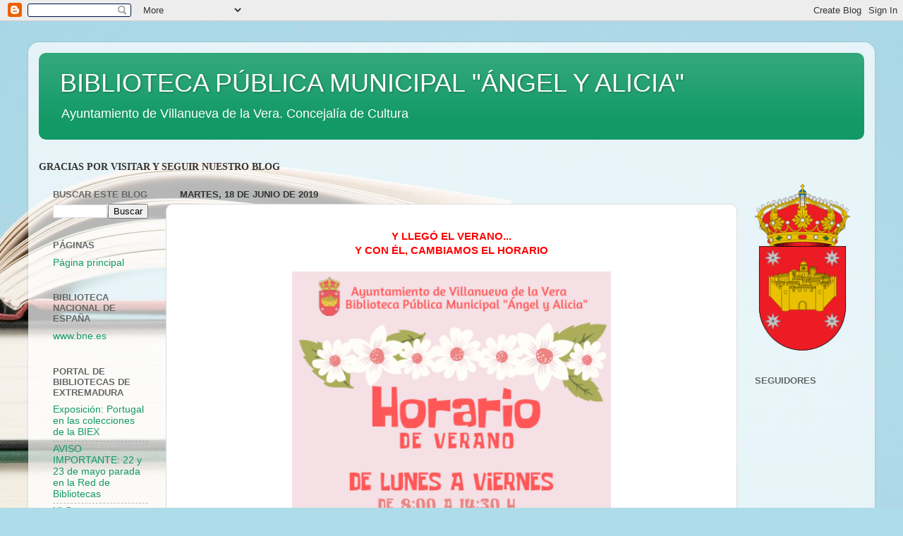

--- FILE ---
content_type: text/html; charset=utf-8
request_url: https://www.google.com/recaptcha/api2/aframe
body_size: 269
content:
<!DOCTYPE HTML><html><head><meta http-equiv="content-type" content="text/html; charset=UTF-8"></head><body><script nonce="wN6j4UQ9Rn2eVDAybW4G-Q">/** Anti-fraud and anti-abuse applications only. See google.com/recaptcha */ try{var clients={'sodar':'https://pagead2.googlesyndication.com/pagead/sodar?'};window.addEventListener("message",function(a){try{if(a.source===window.parent){var b=JSON.parse(a.data);var c=clients[b['id']];if(c){var d=document.createElement('img');d.src=c+b['params']+'&rc='+(localStorage.getItem("rc::a")?sessionStorage.getItem("rc::b"):"");window.document.body.appendChild(d);sessionStorage.setItem("rc::e",parseInt(sessionStorage.getItem("rc::e")||0)+1);localStorage.setItem("rc::h",'1769604421933');}}}catch(b){}});window.parent.postMessage("_grecaptcha_ready", "*");}catch(b){}</script></body></html>

--- FILE ---
content_type: text/javascript; charset=UTF-8
request_url: http://bibliotecavillanuevadelavera.blogspot.com/2019/06/y-llego-el-verano.html?action=getFeed&widgetId=Feed5&widgetType=Feed&responseType=js&xssi_token=AOuZoY5EK-0zOL1EempGsqD9oEmq5dguPQ%3A1769604418836
body_size: 469
content:
try {
_WidgetManager._HandleControllerResult('Feed5', 'getFeed',{'status': 'ok', 'feed': {'entries': [{'title': 'Resultado de la rifa Guitarvera 2019', 'link': 'http://www.guitarvera.es/resultado-de-la-rifa-guitarvera-2019/', 'publishedDate': '2019-05-12T10:00:10.000-07:00', 'author': 'Miguel'}, {'title': 'Programa Guitarvera 2019', 'link': 'http://www.guitarvera.es/programa-guitarvera-2019/', 'publishedDate': '2019-05-02T14:37:55.000-07:00', 'author': 'Miguel'}, {'title': 'Exposici\xf3n en la Casa Azul', 'link': 'http://www.guitarvera.es/exposicion-en-la-casa-azul/', 'publishedDate': '2019-04-05T08:00:18.000-07:00', 'author': 'Miguel'}, {'title': 'Cartel Guitarvera 2019', 'link': 'http://www.guitarvera.es/cartel-guitarvera-2019/', 'publishedDate': '2019-04-02T09:57:31.000-07:00', 'author': 'Miguel'}, {'title': 'Concurso del cartel oficial de Guitarvera 2019', 'link': 'http://www.guitarvera.es/concurso-del-cartel-oficial-de-guitarvera-2019/', 'publishedDate': '2018-12-08T07:35:39.000-08:00', 'author': 'Miguel'}], 'title': 'GUITARVERA'}});
} catch (e) {
  if (typeof log != 'undefined') {
    log('HandleControllerResult failed: ' + e);
  }
}


--- FILE ---
content_type: text/javascript; charset=UTF-8
request_url: http://bibliotecavillanuevadelavera.blogspot.com/2019/06/y-llego-el-verano.html?action=getFeed&widgetId=Feed2&widgetType=Feed&responseType=js&xssi_token=AOuZoY5EK-0zOL1EempGsqD9oEmq5dguPQ%3A1769604418836
body_size: 833
content:
try {
_WidgetManager._HandleControllerResult('Feed2', 'getFeed',{'status': 'ok', 'feed': {'entries': [{'title': '\xbfQu\xe9 carreteras est\xe1n afectadas por la borrasca Kristin? Consulte el mapa \nde la DGT', 'link': 'https://elpais.com/espana/2026-01-28/que-carreteras-estan-afectadas-por-la-borrasca-kristin-consulte-el-mapa-de-la-dgt.html', 'publishedDate': '2026-01-28T02:18:22.000-08:00', 'author': 'EL PA\xcdS'}, {'title': 'El paso de la borrasca \u2018Kristin\u2019, en im\xe1genes', 'link': 'https://elpais.com/el-tiempo/2026-01-28/el-paso-de-la-borrasca-kristin-en-imagenes.html', 'publishedDate': '2026-01-28T02:03:11.000-08:00', 'author': 'EL PA\xcdS'}, {'title': 'El temporal \u2018Kristin\u2019 llega a gran parte de Espa\xf1a con lluvias muy \nintensas, nieve y viento fuerte', 'link': 'https://elpais.com/el-tiempo/2026-01-28/el-temporal-kristin-llega-a-gran-parte-de-espana-con-lluvias-muy-intensas-nieve-y-viento-fuerte.html', 'publishedDate': '2026-01-28T01:58:28.000-08:00', 'author': 'Paola Mendoza'}, {'title': 'El juez del \u2018caso Montoro\u2019 reclama documentaci\xf3n sobre la actividad del \ndespacho Equipo Econ\xf3mico', 'link': 'https://elpais.com/espana/2026-01-28/el-juez-del-caso-montoro-reclama-documentacion-sobre-la-actividad-del-despacho-equipo-economico.html', 'publishedDate': '2026-01-28T02:32:01.000-08:00', 'author': 'Liliana Ochoa,Jos\xe9 Mar\xeda Jim\xe9nez G\xe1lvez'}, {'title': 'Cinco universidades espa\xf1olas est\xe1n entre las 100 mejores de Europa', 'link': 'https://elpais.com/educacion/2026-01-28/cinco-universidades-espanolas-estan-entre-las-100-mejores-de-europa.html', 'publishedDate': '2026-01-28T01:00:29.000-08:00', 'author': 'Domitila Diez'}], 'title': 'EL PA\xcdS: el peri\xf3dico global'}});
} catch (e) {
  if (typeof log != 'undefined') {
    log('HandleControllerResult failed: ' + e);
  }
}
